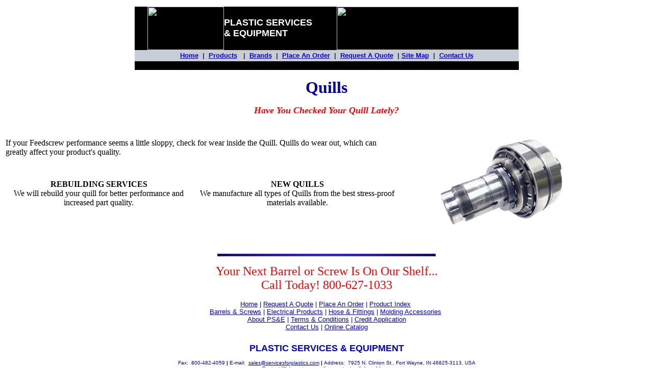

--- FILE ---
content_type: text/html
request_url: https://plasticservices.com/screwsbarrels/q.htm
body_size: 2976
content:
<!DOCTYPE HTML PUBLIC "-//IETF//DTD HTML//EN">
<html>

<head>
<!-- Google tag (gtag.js) -->
<script async src="https://www.googletagmanager.com/gtag/js?id=G-ZT3MP1VQBH"></script>
<script>
  window.dataLayer = window.dataLayer || [];
  function gtag(){dataLayer.push(arguments);}
  gtag('js', new Date());

  gtag('config', 'G-ZT3MP1VQBH');
</script>
<meta name="description" content="Quills">
<meta name="keywords" content="quills, steel, extrusion, injection, plastic services, ps&e">
<meta http-equiv="Content-Type" content="text/html; charset=iso-8859-1">
<meta name="GENERATOR" content="Microsoft FrontPage 4.0">
<title>Quills</title>

</head>

<body bgcolor="#FFFFFF" link="#0000FF" vlink="#0000FF" alink="#0000FF">
<div align="center"><center>

<table border="0" cellpadding="5" cellspacing="0" width="100%">
  <tr>
    <td valign="bottom" width="50%"><!--webbot bot="Include"
      U-Include="../HiddenPages/head.htm" TAG="BODY" startspan -->

<div align="center">
  <center>

<table border="0" cellpadding="0" cellspacing="0" width="750">
  <tr>
    <td width="755" bgcolor="#FFFFFF">
      <table border="0" cellspacing="0" width="753" cellpadding="0">
        <tr>
          <td width="170" bgcolor="#000000">
            <p align="center"><map name="FPMap1_I1">
            <area href="https://www.servicesforplastics.com/" shape="circle" coords="134, 66, 10"></map><img border="0" src="https://www.plasticservices.com/images/other/gr24-pselogo.jpg" align="right" width="150" height="85" usemap="#FPMap1_I1"></p>
          </td>
          <td width="203" bgcolor="#000000">
            <p align="left"><b><font face="Arial" color="#FFFFFF" size="4">PLASTIC
            SERVICES<br>
            &amp; EQUIPMENT</font></b></p>
          </td>
          <td width="335" bgcolor="#000000" align="right">
            <map name="FPMap0_I1">
            <area href="https://www.servicesforplastics.com/" shape="circle" coords="320, 73, 8"></map><img border="0" src="https://www.plasticservices.com/groupbanner.gif" width="357" height="85" usemap="#FPMap0_I1"></td>
        </tr>
      </table>
      <table border="0" cellpadding="0" cellspacing="0" width="753" height="22">
        <tr>
          <td width="100%" bgcolor="#C6CED9" height="20" bordercolor="#FFFFFF">
            <p align="center"><b><span style="background-color: #CCCCCC"><font face="Arial" color="#003399" size="2"><a href="https://www.plasticservices.com/Default.htm">Home</a>&nbsp;
            |&nbsp; <a href="https://www.plasticservices.com/products.htm">Products</a>&nbsp;&nbsp; |&nbsp;
            <a href="https://www.plasticservices.com/brands.htm">Brands</a>&nbsp; |&nbsp;
            <a href="https://servicesforplastics.com/QuoteRequests/quoterequest.htm">Place An Order</a>&nbsp;
            |&nbsp; 
			<a href="https://servicesforplastics.com/QuoteRequests/quoterequest.htm">Request A Quote</a>&nbsp;
            |
            <a href="https://www.plasticservices.com/sitemap.htm">Site Map</a>&nbsp; |&nbsp;
            <a href="https://www.plasticservices.com/contactus.htm">Contact
            Us</a></font></span></b></td>
        </tr>
      </table>
      <table border="0" cellpadding="0" cellspacing="0" width="753"> 
        <tr>
          <td width="100%" bgcolor="#000000" height="17">
            <p align="center" style="line-height: 80%">&nbsp;</p>
          </td>
        </tr>
      </table>
    </td>
  </tr>
</table>
  </center>
</div>

<!--webbot bot="Include" endspan i-checksum="60114" -->
    <p align="center"><font size="6" color="#0000A0"><strong>Quills</strong></font></p>
      <p align="center"><b><i><font color="#FF0000" size="4">Have You Checked
      Your Quill Lately?</font></i></b></p>
      <p align="center">&nbsp;
    </td>
  </tr>
</table>
</center></div>

<table border="0" cellpadding="3" cellspacing="0" width="100%">
  <tr>
    <td width="61%" colspan="3">
    If your Feedscrew performance seems a little sloppy, check for wear inside
    the Quill. Quills do wear out, which can greatly affect your product's
    quality.
    <p>&nbsp;
    </td>
    <td width="6%" rowspan="2">
    </td>
    <td width="33%" rowspan="2">
    <img border="0" src="../images/Products/quill.jpg" width="250" height="175">
    </td>
  </tr>
  <tr>
    <td>
    <b>
    <p ALIGN="CENTER">REBUILDING SERVICES<br>
    </b>We will rebuild your quill for better performance and increased part
    quality.</p>
    <p>&nbsp;
    </td>
    <td>
    </td>
    <td>
    <b>
    <p ALIGN="CENTER">NEW QUILLS<br>
    </b>We manufacture all types of Quills from the best stress-proof materials
    available.</p>
    <p>&nbsp;
    </td>
  </tr>
</table>

<p align="center">&nbsp;</p>

<p align="center"><img src="../images/Other/data.h2.gif" WIDTH="428" HEIGHT="5"></p>
<!--webbot bot="Include" u-include="../HiddenPages/menu.htm" tag="BODY" startspan -->

<p align="center">
        <font color="#FF0000" size="5" class="auto-style1">Your Next Barrel or 
		Screw Is On Our Shelf...<br>
        Call Today! 800-627-1033</font>
</p>

<p align="center"><font face="Arial"><u><font size="2"><a href="https://www.plasticservices.com/Default.htm"> Home</a></u> 
</font><font size="2"> |
</font>
<font color="#0000CC"><font size="2" face="Arial">
<a href="https://servicesforplastics.com/QuoteRequests/quoterequest.htm"><font size="2">Request
A Quote</font></a><font face="Arial"><font size="2"> | 
<a href="https://servicesforplastics.com/QuoteRequests/quoterequest.htm">Place An Order</a> | <a href="https://www.plasticservices.com/products.htm">Product
Index</a>&nbsp;<br>
<u><a href="https://www.plasticservices.com/scw-brl.htm">Barrels &amp; Screws</a></u>
| <u><a href="https://www.plasticservices.com/electric.htm">Electrical Products</a></u>
| <u><a href="https://www.plasticservices.com/hoses.htm">Hose &amp; Fittings</a></u> | <u><a href="https://www.plasticservices.com/molding.htm">Molding Accessories</a></u>&nbsp;<u><br>
<a href="https://www.plasticservices.com/about.htm">
About PS&amp;E</a></u>  | <u><a href="https://www.plasticservices.com/terms.htm">Terms
&amp; Conditions</a></u> | 
<a href="https://servicesforplastics.com/Catalog/PDFFiles/SFP_Credit_Application.pdf">Credit
Application</a>  <br>
<u><a href="https://plasticservices.com/contactus.htm">Contact Us</a></u>
| <u><a href="https://www.servicesforplastics.com/catalog/services_for_plastics1.htm">Online
Catalog</a></u> 
</font>
<u><font size="2"><br>
</font>
</u> </font> <strong><font face="Arial" size="3"><br>
</font><font face="Arial" size="4">PLASTIC SERVICES
&amp; EQUIPMENT</font></strong><b><font face="Arial" size="5"><br>
</font></b><font face="Arial" size="1"><br>
Fax:&nbsp; 800-482-4059</font><b><font size="1"> | </font> </b><font face="Arial" size="1">E-mail:&nbsp; 
<a href="mailto:sales@servicesforplastics.com">sales@servicesforplastics.com</a></font><b><font size="1"> |
</font> </b><font face="Arial" size="1">Address:&nbsp; 7925 N. Clinton St., Fort Wayne, IN 46825-3113, USA<br>
Contact <a href="mailto:webmaster@servicesforplastics.com">Webmaster</a> regarding content or link problems.<br>
Copyright 1997-2026 | Plastic Services &amp; Equipment. | All rights reserved. | <a href="https://plasticservices.com/privacy_policy.htm">Privacy Policy</a></font></p>

<p align="center">&nbsp;</p>

<!--webbot bot="Include" endspan i-checksum="42013" -->

</body>
</html>
